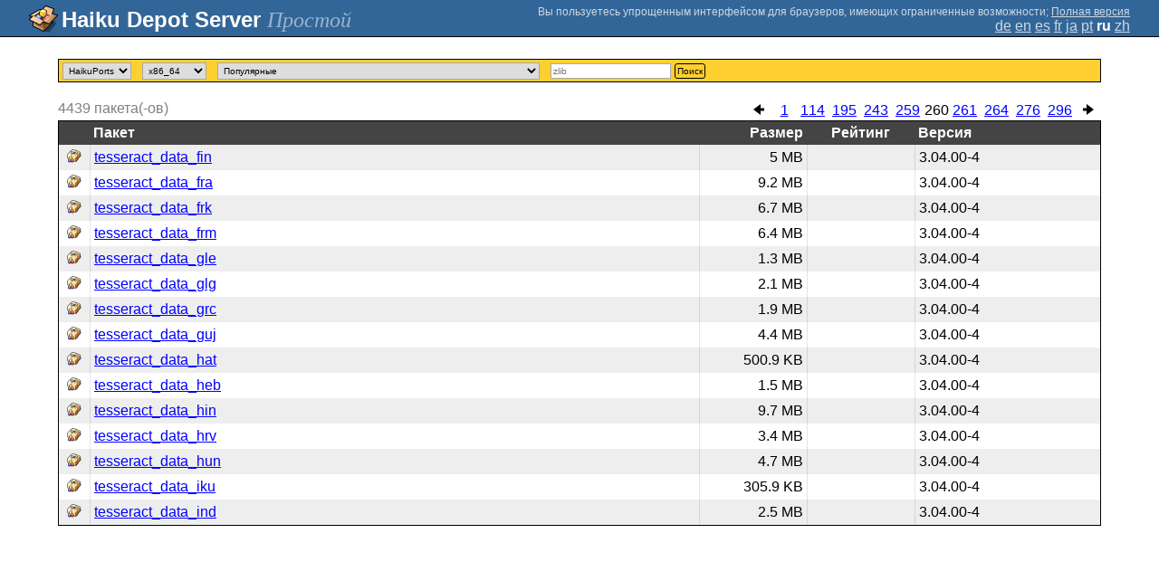

--- FILE ---
content_type: text/html;charset=UTF-8
request_url: https://depot.haiku-os.org/__multipage?o=3885&locale=ru
body_size: 22883
content:
<!DOCTYPE html>

<html
        xmlns:hds="http://depot.haiku-os.org"
        environment-class="">

<head>

    <title>Haiku Depot Server</title>
    <meta name="viewport" content="width=device-width, initial-scale=1.0">

    
<link rel="icon" type="image/png" href="/__img/haikudepot16.png" sizes="16x16">
<link rel="icon" type="image/png" href="/__img/haikudepot32.png" sizes="32x32">
<link rel="icon" type="image/png" href="/__img/haikudepot64.png" sizes="64x64">

    
<link rel="search" type="application/opensearchdescription+xml" title="Haiku Depot" href="/__pkgsearch/opensearch.xml">

    <style>

    #banner-title > div:before {
        content: 'Haiku Depot Server ';
    }

    #banner-multipage-note:before {
        content: 'Вы пользуетесь упрощенным интерфейсом для браузеров, имеющих ограниченные возможности';
    }

    @media (max-width:825px) {

        #banner-title > div:before {
            content: 'HDS ';
        }

        #banner-multipage-note:before {
            content: '';
        }

    }

</style>

    
    <link rel="stylesheet" type="text/css" media="screen" href="/__css/app.concat.min.css" />

</head>

<body onload="hdsOnBodyLoad()">

<div>
    <div id="banner-container">

    <span id="banner-title" class="multipage-banner-title">
        <div><span>Простой</span></div>
    </span>

        <div id="banner-actions" class="multipage-banner-actions">
            <div id="banner-multipage-note">;
                <a href="/">Полная версия</a>
            </div>
            <div>
                <span class="multipage-natural-language-chooser"><a href="/__multipage?o=3885&locale=de">de</a> <a href="/__multipage?o=3885&locale=en">en</a> <a href="/__multipage?o=3885&locale=es">es</a> <a href="/__multipage?o=3885&locale=fr">fr</a> <a href="/__multipage?o=3885&locale=ja">ja</a> <a href="/__multipage?o=3885&locale=pt">pt</a> <strong class="banner-actions-text">ru</strong> <a href="/__multipage?o=3885&locale=zh">zh</a></span>
            </div>
        </div>

    </div>

</div>

<div class="container">
    <div class="content-container home">

        <form method="get" action="/__multipage">
            <input type="hidden" name="natlangcode" value="${data.naturalLanguage.code}">
            <div id="search-criteria-container">
                <div>
                    <select name="repos">
                        <option
                                value="">Все</option>
                        <option
                            value="besly">BeSly</option>
                        <option
                            value="fatelk">FatElk</option>
                        <option
                            value="haikuports"
                            selected="selected">HaikuPorts</option>
                    </select>
                </div>
                <div>
                    <select name="arch">
                        <option
                            value="arm64">arm64</option>
                        <option
                            value="riscv64">riscv64</option>
                        <option
                            value="x86_64"
                            selected="selected">x86_64</option>
                        <option
                            value="x86_gcc2">x86_gcc2</option>
                    </select>
                </div>
                <div>
                    <select id="viewcrttyp" name="viewcrttyp" onchange="hdsHideShowPkgCatContainer()">
                        <option
                            value="FEATURED">Популярные</option>
                        <option
                            value="ALL">В алфавитном порядке</option>
                        <option
                            value="CATEGORIES">Категории</option>
                        <option
                            value="MOSTRECENT">Недавние обновления. Сортировка по дате обновления</option>
                        <option
                            value="MOSTVIEWED">Недавние обновления. Сортировка по наиболее просматриваемым</option>
                    </select>
                </div>
                <div id="pkgcat-container">
                    <select name="pkgcat">
                        <option
                            value="audio"
                            selected="selected">Аудио</option>
                        <option
                            value="business">Бизнес</option>
                        <option
                            value="development">Разработка</option>
                        <option
                            value="education">Образование</option>
                        <option
                            value="fonts">Шрифты</option>
                        <option
                            value="games">Игры</option>
                        <option
                            value="graphics">Графика</option>
                        <option
                            value="internetandnetwork">Интернет и сети</option>
                        <option
                            value="productivity">Продуктивность</option>
                        <option
                            value="scienceandmathematics">Наука и математика</option>
                        <option
                            value="systemandutilities">Система и утилиты</option>
                        <option
                            value="video">Видео</option>
                    </select>
                </div>
                <div>
                    <input
                            type="text"
                            placeholder="zlib"
                            name="srchexpr"
                            value="">

                    <button type="submit">Поиск</button>
                </div>
            </div>
        </form>

        <!-- RESULTS -->

        <div id="search-results-container">

            

                <div class="table-general-container">

                    <div class="table-general-pagination-container">
                        <ul class="pagination-control-container"><li><a class="pagination-control-left" href="/__multipage?locale=ru&o=3870" alt="<--"><img src="/__img/paginationleft.png"></img></a></li><li><a href="/__multipage?locale=ru&o=0">1</a></li><li><a href="/__multipage?locale=ru&o=1695">114</a></li><li><a href="/__multipage?locale=ru&o=2910">195</a></li><li><a href="/__multipage?locale=ru&o=3630">243</a></li><li><a href="/__multipage?locale=ru&o=3870">259</a></li><li><span class="pagination-control-currentpage" href="">260</span></li><li><a href="/__multipage?locale=ru&o=3900">261</a></li><li><a href="/__multipage?locale=ru&o=3945">264</a></li><li><a href="/__multipage?locale=ru&o=4125">276</a></li><li><a href="/__multipage?locale=ru&o=4425">296</a></li><li><a class="pagination-control-right" href="/__multipage?locale=ru&o=3900" alt="-->"><img src="/__img/paginationright.png"></img></a></li></ul>
                    </div>

                    <div class="muted">
                        <span>4439</span>
                        <span>пакета(-ов)</span>
                    </div>

                    <table class="table-general">
                        <thead>
                        <th></th>
                        <th>Пакет</th>
                        <th>Размер</th>
                        <th>Рейтинг</th>
                        
                        <th>Версия</th>
                        
                        
                        </thead>
                        <tbody>

                            <tr>
                                <td>
                                    <img src="/__pkgicon/tesseract_data_fin.png?f=true&s=32&m=1590651181324" alt="icon" width="16" height="16"></img>
                                </td>
                                <td>
                                    <a
                                            naturallanguage="${data.naturalLanguage}" href="/__multipage/pkg/tesseract_data_fin/haikuports/haikuports_x86_64/3/04/00/-/4/any?locale=ru" alt="tesseract_data_fin" >tesseract_data_fin</a>
                                </td>
                                <td>5 MB</td>
                                <td>
                                    
                                </td>
                                
                                <td>3.04.00-4</td>
                                
                                
                            </tr>

                            <tr>
                                <td>
                                    <img src="/__pkgicon/tesseract_data_fra.png?f=true&s=32&m=1590651224249" alt="icon" width="16" height="16"></img>
                                </td>
                                <td>
                                    <a
                                            naturallanguage="${data.naturalLanguage}" href="/__multipage/pkg/tesseract_data_fra/haikuports/haikuports_x86_64/3/04/00/-/4/any?locale=ru" alt="tesseract_data_fra" >tesseract_data_fra</a>
                                </td>
                                <td>9.2 MB</td>
                                <td>
                                    
                                </td>
                                
                                <td>3.04.00-4</td>
                                
                                
                            </tr>

                            <tr>
                                <td>
                                    <img src="/__pkgicon/tesseract_data_frk.png?f=true&s=32&m=1590651442086" alt="icon" width="16" height="16"></img>
                                </td>
                                <td>
                                    <a
                                            naturallanguage="${data.naturalLanguage}" href="/__multipage/pkg/tesseract_data_frk/haikuports/haikuports_x86_64/3/04/00/-/4/any?locale=ru" alt="tesseract_data_frk" >tesseract_data_frk</a>
                                </td>
                                <td>6.7 MB</td>
                                <td>
                                    
                                </td>
                                
                                <td>3.04.00-4</td>
                                
                                
                            </tr>

                            <tr>
                                <td>
                                    <img src="/__pkgicon/tesseract_data_frm.png?f=true&s=32&m=1590651221490" alt="icon" width="16" height="16"></img>
                                </td>
                                <td>
                                    <a
                                            naturallanguage="${data.naturalLanguage}" href="/__multipage/pkg/tesseract_data_frm/haikuports/haikuports_x86_64/3/04/00/-/4/any?locale=ru" alt="tesseract_data_frm" >tesseract_data_frm</a>
                                </td>
                                <td>6.4 MB</td>
                                <td>
                                    
                                </td>
                                
                                <td>3.04.00-4</td>
                                
                                
                            </tr>

                            <tr>
                                <td>
                                    <img src="/__pkgicon/tesseract_data_gle.png?f=true&s=32&m=1590651234864" alt="icon" width="16" height="16"></img>
                                </td>
                                <td>
                                    <a
                                            naturallanguage="${data.naturalLanguage}" href="/__multipage/pkg/tesseract_data_gle/haikuports/haikuports_x86_64/3/04/00/-/4/any?locale=ru" alt="tesseract_data_gle" >tesseract_data_gle</a>
                                </td>
                                <td>1.3 MB</td>
                                <td>
                                    
                                </td>
                                
                                <td>3.04.00-4</td>
                                
                                
                            </tr>

                            <tr>
                                <td>
                                    <img src="/__pkgicon/tesseract_data_glg.png?f=true&s=32&m=1590651204356" alt="icon" width="16" height="16"></img>
                                </td>
                                <td>
                                    <a
                                            naturallanguage="${data.naturalLanguage}" href="/__multipage/pkg/tesseract_data_glg/haikuports/haikuports_x86_64/3/04/00/-/4/any?locale=ru" alt="tesseract_data_glg" >tesseract_data_glg</a>
                                </td>
                                <td>2.1 MB</td>
                                <td>
                                    
                                </td>
                                
                                <td>3.04.00-4</td>
                                
                                
                            </tr>

                            <tr>
                                <td>
                                    <img src="/__pkgicon/tesseract_data_grc.png?f=true&s=32&m=1590651263274" alt="icon" width="16" height="16"></img>
                                </td>
                                <td>
                                    <a
                                            naturallanguage="${data.naturalLanguage}" href="/__multipage/pkg/tesseract_data_grc/haikuports/haikuports_x86_64/3/04/00/-/4/any?locale=ru" alt="tesseract_data_grc" >tesseract_data_grc</a>
                                </td>
                                <td>1.9 MB</td>
                                <td>
                                    
                                </td>
                                
                                <td>3.04.00-4</td>
                                
                                
                            </tr>

                            <tr>
                                <td>
                                    <img src="/__pkgicon/tesseract_data_guj.png?f=true&s=32&m=1590651204145" alt="icon" width="16" height="16"></img>
                                </td>
                                <td>
                                    <a
                                            naturallanguage="${data.naturalLanguage}" href="/__multipage/pkg/tesseract_data_guj/haikuports/haikuports_x86_64/3/04/00/-/4/any?locale=ru" alt="tesseract_data_guj" >tesseract_data_guj</a>
                                </td>
                                <td>4.4 MB</td>
                                <td>
                                    
                                </td>
                                
                                <td>3.04.00-4</td>
                                
                                
                            </tr>

                            <tr>
                                <td>
                                    <img src="/__pkgicon/tesseract_data_hat.png?f=true&s=32&m=1590651206942" alt="icon" width="16" height="16"></img>
                                </td>
                                <td>
                                    <a
                                            naturallanguage="${data.naturalLanguage}" href="/__multipage/pkg/tesseract_data_hat/haikuports/haikuports_x86_64/3/04/00/-/4/any?locale=ru" alt="tesseract_data_hat" >tesseract_data_hat</a>
                                </td>
                                <td>500.9 KB</td>
                                <td>
                                    
                                </td>
                                
                                <td>3.04.00-4</td>
                                
                                
                            </tr>

                            <tr>
                                <td>
                                    <img src="/__pkgicon/tesseract_data_heb.png?f=true&s=32&m=1590651397036" alt="icon" width="16" height="16"></img>
                                </td>
                                <td>
                                    <a
                                            naturallanguage="${data.naturalLanguage}" href="/__multipage/pkg/tesseract_data_heb/haikuports/haikuports_x86_64/3/04/00/-/4/any?locale=ru" alt="tesseract_data_heb" >tesseract_data_heb</a>
                                </td>
                                <td>1.5 MB</td>
                                <td>
                                    
                                </td>
                                
                                <td>3.04.00-4</td>
                                
                                
                            </tr>

                            <tr>
                                <td>
                                    <img src="/__pkgicon/tesseract_data_hin.png?f=true&s=32&m=1590651416068" alt="icon" width="16" height="16"></img>
                                </td>
                                <td>
                                    <a
                                            naturallanguage="${data.naturalLanguage}" href="/__multipage/pkg/tesseract_data_hin/haikuports/haikuports_x86_64/3/04/00/-/4/any?locale=ru" alt="tesseract_data_hin" >tesseract_data_hin</a>
                                </td>
                                <td>9.7 MB</td>
                                <td>
                                    
                                </td>
                                
                                <td>3.04.00-4</td>
                                
                                
                            </tr>

                            <tr>
                                <td>
                                    <img src="/__pkgicon/tesseract_data_hrv.png?f=true&s=32&m=1590651302091" alt="icon" width="16" height="16"></img>
                                </td>
                                <td>
                                    <a
                                            naturallanguage="${data.naturalLanguage}" href="/__multipage/pkg/tesseract_data_hrv/haikuports/haikuports_x86_64/3/04/00/-/4/any?locale=ru" alt="tesseract_data_hrv" >tesseract_data_hrv</a>
                                </td>
                                <td>3.4 MB</td>
                                <td>
                                    
                                </td>
                                
                                <td>3.04.00-4</td>
                                
                                
                            </tr>

                            <tr>
                                <td>
                                    <img src="/__pkgicon/tesseract_data_hun.png?f=true&s=32&m=1590651236563" alt="icon" width="16" height="16"></img>
                                </td>
                                <td>
                                    <a
                                            naturallanguage="${data.naturalLanguage}" href="/__multipage/pkg/tesseract_data_hun/haikuports/haikuports_x86_64/3/04/00/-/4/any?locale=ru" alt="tesseract_data_hun" >tesseract_data_hun</a>
                                </td>
                                <td>4.7 MB</td>
                                <td>
                                    
                                </td>
                                
                                <td>3.04.00-4</td>
                                
                                
                            </tr>

                            <tr>
                                <td>
                                    <img src="/__pkgicon/tesseract_data_iku.png?f=true&s=32&m=1590651389295" alt="icon" width="16" height="16"></img>
                                </td>
                                <td>
                                    <a
                                            naturallanguage="${data.naturalLanguage}" href="/__multipage/pkg/tesseract_data_iku/haikuports/haikuports_x86_64/3/04/00/-/4/any?locale=ru" alt="tesseract_data_iku" >tesseract_data_iku</a>
                                </td>
                                <td>305.9 KB</td>
                                <td>
                                    
                                </td>
                                
                                <td>3.04.00-4</td>
                                
                                
                            </tr>

                            <tr>
                                <td>
                                    <img src="/__pkgicon/tesseract_data_ind.png?f=true&s=32&m=1590651150679" alt="icon" width="16" height="16"></img>
                                </td>
                                <td>
                                    <a
                                            naturallanguage="${data.naturalLanguage}" href="/__multipage/pkg/tesseract_data_ind/haikuports/haikuports_x86_64/3/04/00/-/4/any?locale=ru" alt="tesseract_data_ind" >tesseract_data_ind</a>
                                </td>
                                <td>2.5 MB</td>
                                <td>
                                    
                                </td>
                                
                                <td>3.04.00-4</td>
                                
                                
                            </tr>
                        </tbody>
                    </table>

                </div>

        </div>

    </div>
</div>

<div class="footer"></div>

<script>

/**
 * Some very basic javascript to hide and show the categories list as the user chooses
 * the filtering criteria.  This is a global function, but there is *intentionally*
 * very little java-script on the page so this is manageable.
 */

  function hdsHideShowPkgCatContainer() {
    var select = document.getElementById('viewcrttyp');
    var value = select.options[select.selectedIndex].value;
    var container = document.getElementById('pkgcat-container');

    container.setAttribute(
      'style',
      (value === 'CATEGORIES') ? '' : 'display:none;'
    );

  }

  function hdsOnBodyLoad() {
    hdsHideShowPkgCatContainer();
  }

</script>

</body>

</html>
